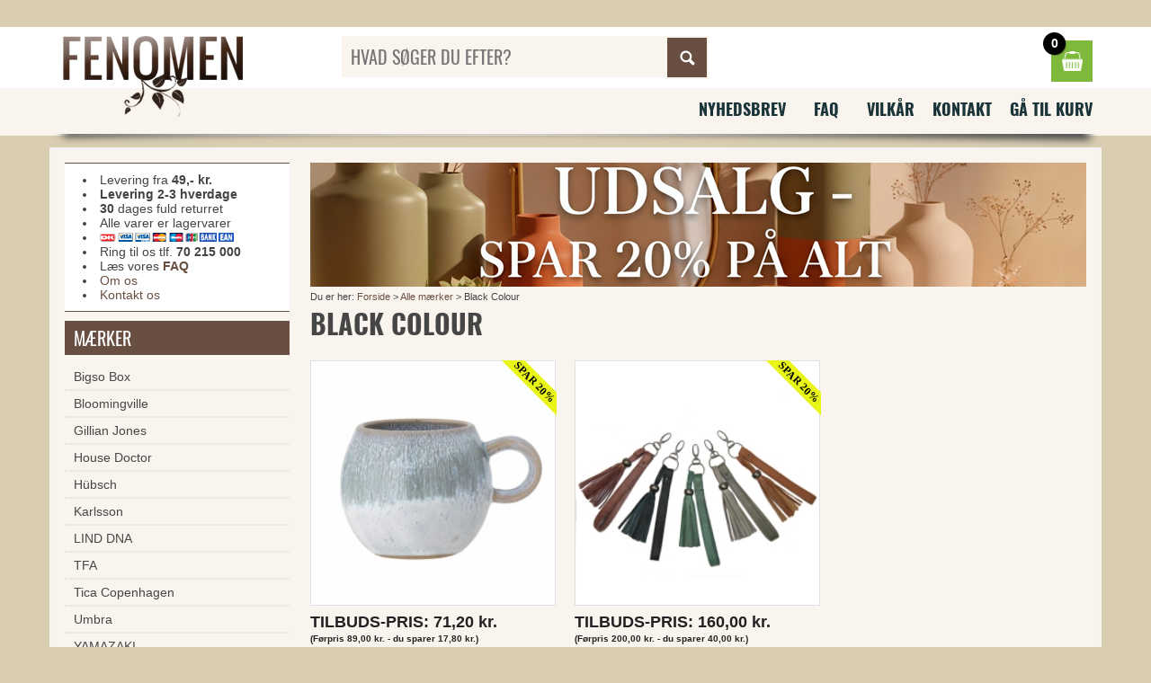

--- FILE ---
content_type: text/html
request_url: https://www.fenomen.dk/black-colour
body_size: 21783
content:

<!DOCTYPE html>
<html lang="da">
<head>
<title>Black Colour</title>

<meta name="description" content="Black Colour">
<meta name="keywords" content="album,badeværelset,boligen,børneværelset,dekoration,knage,kontoret,køkkenet,køkkenet,rammer,spil,vægure,brugskunst,gave,gaver ">
<meta name="viewport" content="width=device-width, initial-scale=1">
<meta name="facebook-domain-verification" content="8daa9q6zsnhczpvjb5gqkrhe04nl2c" />
<meta charset="windows-1252">
<link rel="shortcut icon" href="/favicon.ico" />
<link href="/mmenu-light.css?v=4" rel="stylesheet" type="text/css"  media="all"  />
<link href="/style-mini-new.css?v=9" rel="stylesheet" type="text/css"  media="all"  />
<script type="text/javascript" src="https://ajax.googleapis.com/ajax/libs/jquery/2.1.3/jquery.min.js"></script>	
<script async type="text/javascript" src="/scripts/js/tinybox.js"></script>
<script src="/scripts/js/mmenu-light.js?v=5"></script>		

<script type="text/javascript">
	var _iub = _iub || [];
_iub.csConfiguration = {"askConsentAtCookiePolicyUpdate":true,"gdprAppliesGlobally":false,"lang":"da","perPurposeConsent":true,"siteId":3567640,"cookiePolicyId":50199700, "banner":{ "acceptButtonCaptionColor":"#FFFFFF","acceptButtonColor":"#010436","acceptButtonDisplay":true,"backgroundColor":"#FBF6EF","closeButtonDisplay":false,"customizeButtonCaptionColor":"#010436","customizeButtonColor":"#E1DDD7","customizeButtonDisplay":true,"explicitWithdrawal":true,"logo":null,"position":"float-center","rejectButtonCaptionColor":"#FFFFFF","rejectButtonColor":"#010436","rejectButtonDisplay":true,"showPurposesToggles":true,"showTitle":false,"theme":"autumn-neutral","textColor":"#010436" }};
</script>
<script type="text/javascript" src="https://cs.iubenda.com/autoblocking/3567640.js"></script>
<script type="text/javascript" src="//cdn.iubenda.com/cs/iubenda_cs.js" charset="UTF-8" async></script>

<!-- Global site tag (gtag.js) - Google Analytics -->
<script async src="https://www.googletagmanager.com/gtag/js?id=UA-121436-2"></script>
<script>
	window.dataLayer = window.dataLayer || [];
	function gtag(){dataLayer.push(arguments);}
	gtag('js', new Date());
	gtag('config', 'UA-121436-2');
	gtag('config', 'AW-1071573928');


  !function(f,b,e,v,n,t,s)
  {if(f.fbq)return;n=f.fbq=function(){n.callMethod?
  n.callMethod.apply(n,arguments):n.queue.push(arguments)};
  if(!f._fbq)f._fbq=n;n.push=n;n.loaded=!0;n.version='2.0';
  n.queue=[];t=b.createElement(e);t.async=!0;
  t.src=v;s=b.getElementsByTagName(e)[0];
  s.parentNode.insertBefore(t,s)}(window, document,'script',
  'https://connect.facebook.net/en_US/fbevents.js');
  fbq('init', '725338681137139');
  fbq('track', 'PageView');
	
</script>
<!-- Google Tag Manager -->
<script>(function(w,d,s,l,i){w[l]=w[l]||[];w[l].push({'gtm.start':
new Date().getTime(),event:'gtm.js'});var f=d.getElementsByTagName(s)[0],
j=d.createElement(s),dl=l!='dataLayer'?'&l='+l:'';j.async=true;j.src=
'https://www.googletagmanager.com/gtm.js?id='+i+dl;f.parentNode.insertBefore(j,f);
})(window,document,'script','dataLayer','GTM-T7H3LR5');</script>
<!-- End Google Tag Manager -->
<!-- wireboard tag -->
<script type="text/javascript">
;(function(w,i,r,e,b,oar,d){if(!w[b]){w.WireBoardNamespace=w.WireBoardNamespace||[];
w.WireBoardNamespace.push(b);w[b]=function(){(w[b].q=w[b].q||[]).push(arguments)};
w[b].q=w[b].q||[];oar=i.createElement(r);d=i.getElementsByTagName(r)[0];oar.async=1;
oar.src=e;d.parentNode.insertBefore(oar,d)}}(window,document,"script","https://static.wireboard.io/wireboard.js","wireboard"));
wireboard('newTracker', 'wb', 'pipeline-0.collector.wireboard.io', {
    appId: 'lOgeRFWY',
    forceSecureTracker: true,
    contexts: {
      performanceTiming: true,
    }
});
window.wireboard('enableActivityTracking', 5, 10);
var customContext=[{schema:'wb:io.wireboard/publisher',data:{publisher:'9e26242d-19d1-45e2-9d57-2358c592438c'}}]
window.wireboard('trackPageView', null, customContext);
</script>
<noscript><img height="1" width="1" style="display:none"
  src="https://www.facebook.com/tr?id=725338681137139&ev=PageView&noscript=1"
/></noscript>
</head>
<body>		
	<!-- Google Tag Manager (noscript) -->
	<noscript><iframe src="https://www.googletagmanager.com/ns.html?id=GTM-T7H3LR5"
	height="0" width="0" style="display:none;visibility:hidden"></iframe></noscript>
	<!-- End Google Tag Manager (noscript) -->	
	<div id="top-wrapper"><div class="logos">&nbsp;&nbsp;&nbsp;&nbsp;</div></a></div></div>  
	<div id="toplight"></div>
	<div id="topdark"></div>	
	<div id="wrapper">		
		<div id="topmenu">
			<div id="logo"><a href="https://www.fenomen.dk/"><img src="/images/fenomen_logo_01.png" alt="Fenomen.dk"></a></div>	
			<div id="searchbox">				
				<form id="searchform" name="search" action="/default.asp?mode=searchproduct" method="get"><input type="hidden" name="mode" value="searchproduct"><input id="search" placeholder="HVAD SØGER DU EFTER?"  type="text" name="query" autocomplete="off"><input id="button" type="submit" value="Søg"></form><span class="clerk" data-template="@live-search" data-bind-live-search="#search" data-live-search-categories="true" data-live-search-categories-title="Kategorier" data-live-search-products-title="Produkter"></span>												
			</div>		
			<div id="cart">				
				<a class="basket" onclick="this.blur();window.location.href=&quot;/showbasket/&quot;"><span class="count">0</span></a>				
			</div>
			<div id="menu-btn">
				<a id="btn-mmenu" class="btn-menu"></a>
			</div>			
			<nav id="mmenu" class="hidden-desktop">			
				<ul>					
					<li><a href="/">Forside</a></li>					
					<li><span>Mærker</span>						
						<ul><li class="%ActiveMenu%"><a href="https://www.fenomen.dk/bigso-box">Bigso Box</a> </li>
<li class="%ActiveMenu%"><a href="https://www.fenomen.dk/bloomingville">Bloomingville</a> </li>
<li class="%ActiveMenu%"><a href="https://www.fenomen.dk/gillian-jones">Gillian Jones</a> </li>
<li class="%ActiveMenu%"><a href="https://www.fenomen.dk/house-doctor">House Doctor</a> </li>
<li class="%ActiveMenu%"><a href="https://www.fenomen.dk/h-bsch">Hübsch</a> </li>
<li class="%ActiveMenu%"><a href="https://www.fenomen.dk/karlsson">Karlsson</a> </li>
<li class="%ActiveMenu%"><a href="https://www.fenomen.dk/lind-dna">LIND DNA</a> </li>
<li class="%ActiveMenu%"><a href="https://www.fenomen.dk/tfa">TFA</a> </li>
<li class="%ActiveMenu%"><a href="https://www.fenomen.dk/tica-copenhagen">Tica Copenhagen</a> </li>
<li class="%ActiveMenu%"><a href="https://www.fenomen.dk/umbra">Umbra</a> </li>
<li class="%ActiveMenu%"><a href="https://www.fenomen.dk/yamazaki">YAMAZAKI</a> </li>
<li class="%ActiveMenu%"><a href="https://www.fenomen.dk/zone">Zone</a> </li>
<li class="%ActiveMenu%"><a href="https://www.fenomen.dk/maerker">SE ALLE MÆRKER HER</a> </li>
</ul>
					</li>		
					<li><span>Produkter</span>						
						<ul><li class=""><a href="https://www.fenomen.dk/nyheder">NYHEDER</a> </li>
<li class=""><a href="https://www.fenomen.dk/vaegure">Vægure</a> </li>
<li class=""><a href="https://www.fenomen.dk/knager-og-knageraekke">Knager og knagerække</a> </li>
<li class=""><a href="https://www.fenomen.dk/boligtilbehoer-og-brugskunst">Boligtilbehør og Brugskunst</a> </li>
<li class=""><a href="https://www.fenomen.dk/kurve">Kurve</a> </li>
<li class=""><a href="https://www.fenomen.dk/opbevaring">Opbevaring</a> </li>
<li class=""><a href="https://www.fenomen.dk/opbevaring-i-laeder">Opbevaring i læder</a> </li>
<li class=""><a href="https://www.fenomen.dk/smykkeholder">Smykkeholder </a> </li>
<li class=""><a href="https://www.fenomen.dk/smykkeskrin-og-skrin-til-ure">Smykkeskrin og skrin til ure</a> </li>
<li class=""><a href="https://www.fenomen.dk/alt-i-akryl">Alt i akryl</a> </li>
<li class=""><a href="https://www.fenomen.dk/magasinholder">Magasinholder</a> </li>
<li class=""><a href="https://www.fenomen.dk/doermaatter">Dørmåtter</a> </li>
<li class=""><a href="https://www.fenomen.dk/laeder-forklaeder-og-grillhandsker">Læder forklæder og grillhandsker </a> </li>
<li class=""><a href="https://www.fenomen.dk/tassen-humoer-stel">Tassen humør stel</a> </li>
<li class=""><a href="https://www.fenomen.dk/laeder-tasker">Læder tasker </a> </li>
<li class=""><a href="https://www.fenomen.dk/kurve-i-filt-og-stof">Kurve i filt og stof</a> </li>
<li class=""><a href="https://www.fenomen.dk/vasketoejskurv">Vasketøjskurv</a> </li>
<li class=""><a href="https://www.fenomen.dk/vaekkeure">Vækkeure</a> </li>
<li class=""><a href="https://www.fenomen.dk/pappelina-taepper">Pappelina tæpper</a> </li>
<li class=""><a href="https://www.fenomen.dk/rug-solid-taepper">Rug Solid tæpper </a> </li>
<li class=""><a href="https://www.fenomen.dk/taepper">Tæpper</a> </li>
<li class=""><a href="https://www.fenomen.dk/gren-knager">Gren knager</a> </li>
<li class=""><a href="https://www.fenomen.dk/fotorammer">Fotorammer</a> </li>
<li class=""><a href="https://www.fenomen.dk/fotorammer-klassiske">Fotorammer - klassiske</a> </li>
<li class=""><a href="https://www.fenomen.dk/fotoalbum">Fotoalbum</a> </li>
<li class=""><a href="https://www.fenomen.dk/smykker">Smykker</a> </li>
<li class=""><a href="https://www.fenomen.dk/lamper">Lamper</a> </li>
<li class=""><a href="https://www.fenomen.dk/opbevaring-sko-og-stoevler">Opbevaring sko og støvler</a> </li>
<li class=""><a href="https://www.fenomen.dk/bar-udstyr-drinks">Bar udstyr - drinks</a> </li>
<li class=""><a href="https://www.fenomen.dk/koekkenet">Køkkenet</a> </li>
<li class=""><a href="https://www.fenomen.dk/badevaerelset">Badeværelset</a> </li>
<li class=""><a href="https://www.fenomen.dk/kontoret">Kontoret</a> </li>
<li class=""><a href="https://www.fenomen.dk/boernevaerelset">Børneværelset</a> </li>
<li class=""><a href="https://www.fenomen.dk/haven">Haven</a> </li>
<li class=""><a href="https://www.fenomen.dk/toilettasker-og-rejsetasker">Toilettasker og rejsetasker</a> </li>
<li class=""><a href="https://www.fenomen.dk/christian-lacroix">Christian Lacroix</a> </li>
<li class=""><a href="https://www.fenomen.dk/meraki">Meraki</a> </li>
<li class=""><a href="https://www.fenomen.dk/toerklaeder">Tørklæder</a> </li>
<li class=""><a href="https://www.fenomen.dk/verivinci-noeglekaede">Verivinci nøglekæde</a> </li>
<li class=""><a href="https://www.fenomen.dk/vondels-ophaeng">Vondels ophæng</a> </li>
<li class=""><a href="https://www.fenomen.dk/husnummer">Husnummer</a> </li>
<li class=""><a href="https://www.fenomen.dk/moebler">Møbler</a> </li>
<li class=""><a href="https://www.fenomen.dk/barnedaabsgaver">Barnedåbsgaver</a> </li>
<li class=""><a href="https://www.fenomen.dk/plakater-og-billeder">Plakater og billeder </a> </li>
<li class=""><a href="https://www.fenomen.dk/jul">Jul </a> </li>
<li class=""><a href="https://www.fenomen.dk/outlet-tilbud">OUTLET tilbud</a> </li>
<li class=""><a href="https://www.fenomen.dk/gavekort">Gavekort</a> </li>
</ul>
					</li>					
					<li><span>Kundeservice</span>						
						<ul>							
							<li><a href="/nyhedsbrev">Nyhedsbrev</a></li>
							<li><a href="/faq">FAQ</a></li>
							<li><a href="/vilkaar">Vilk&aring;r</a></li>
							<li><a href="/om-os">Om os</a></li>							
							<li><a href="/kontakt">Kontakt</a></li>
							<li><a href="https://www.fenomen.dk/showbasket/">Gå til kurv</a></li>						
						</ul>
					</li>		
					
				</ul>
			</nav>			
			
		</div>			
		
		<div class="clearfix"></div>
		<div id="menuwrapper" class="hidden-mobile">			
			<div class="menu">				
				<ul>				
					<li><a href="/nyhedsbrev">Nyhedsbrev</a></li>
					<li><a href="/faq">FAQ</a></li>
					<li><a href="/vilkaar">Vilk&aring;r</a></li>
					<li><a href="/kontakt">Kontakt</a></li>
					<li><a href="https://www.fenomen.dk/showbasket/">Gå til kurv</a></li>
				</ul>
				<div class="clearfix"></div>
			</div>						
		</div>		
		<div class="boxshadow hidden-mobile"></div>		
		
		
		
		
		<div id="bodywrapper" class="clearfix">
			<div id="body" class="clearfix">
				<div id="main"><center><img border='0' src='/images/20p.png' style='width:100%;height: auto;'></center>
<div id="crump">Du er her: <a href='https://www.fenomen.dk'>Forside</a>  &gt; <a href='https://www.fenomen.dk/maerker'>Alle mærker</a> &gt; Black Colour</div>
<div id="productlistheader" style="height: 100%">
	<h1>Black Colour</h1><div class="fr"></div>
	<div class="clearfix"></div>
</div>	



<div id="productlist">

<div class="product">
  <a href="https://www.fenomen.dk/kop-paula-blaa-bloomingville" title="Kop Paula blå - Bloomingville"><div class="image"><img src="/images/250/paula-kop-bloomingville-blaa.jpg" alt="Kop Paula blå - Bloomingville" width="200" height="200" loading="lazy" /></div></a>
  <div class="details">
    <a href="https://www.fenomen.dk/kop-paula-blaa-bloomingville" title="Kop Paula blå - Bloomingville">      
      <span class="price">TILBUDS-PRIS: 71,20 kr.<br><span class="offer">(Førpris 89,00 kr. - du sparer <b>17,80 kr.</b>)</span></span><span class='sale'>Spar 20%</span>
      <span class="title">Kop Paula blå - Bloomingville</span>            
    </a>
  </div>
</div>

<div class="product">
  <a href="https://www.fenomen.dk/noeglekaede-i-laeder-black-colour" title="Nøglekæde i læder - Black Colour"><div class="image"><img src="/images/250/noeglekaeder-laeder.jpg" alt="Nøglekæde i læder - Black Colour" width="200" height="200" loading="lazy" /></div></a>
  <div class="details">
    <a href="https://www.fenomen.dk/noeglekaede-i-laeder-black-colour" title="Nøglekæde i læder - Black Colour">      
      <span class="price">TILBUDS-PRIS: 160,00 kr.<br><span class="offer">(Førpris 200,00 kr. - du sparer <b>40,00 kr.</b>)</span></span><span class='sale'>Spar 20%</span>
      <span class="title">Nøglekæde i læder - Black Colour</span>            
    </a>
  </div>
</div>
	
</div>
<div class="clearfix"></div>
<hr style="margin:20px 0 20px 0;">
<p></p>


<div id="productlistheader" style="height: 100%">
	
	<div class="clearfix"></div>
</div>	



	
				</div>
				<div id="sidebar">
					<div class="infomenutable hidden-tablet">	
						<div class="infomenu"> 							
							<ul id="infomenu_ul">							
								<li>Levering fra <b>49,- kr.</b></li>
								<li><b>Levering 2-3 hverdage</b></li>								
								<li><b>30</b> dages fuld returret</li>
								<li>Alle varer er lagervarer</li>								
								<li><a href="/faq"><div class="alle-kort-2014"></div></a></li>								
								<li>Ring til os tlf. <b>70 215 000</b></li>			
								<li>Læs vores <b><a href="/faq">FAQ</a></b></li>	
								<li><a href="/om-os">Om os</a></li>	
								<li><a href="/kontakt">Kontakt os</a></li>			
							</ul>							
						</div>
					</div>					
					<div class="sidemenu"><a id="cat"></a>			
						<span class="heading">Mærker</span>
						<ul>
							<li class="%ActiveMenu%"><a href="https://www.fenomen.dk/bigso-box">Bigso Box</a> </li>
<li class="%ActiveMenu%"><a href="https://www.fenomen.dk/bloomingville">Bloomingville</a> </li>
<li class="%ActiveMenu%"><a href="https://www.fenomen.dk/gillian-jones">Gillian Jones</a> </li>
<li class="%ActiveMenu%"><a href="https://www.fenomen.dk/house-doctor">House Doctor</a> </li>
<li class="%ActiveMenu%"><a href="https://www.fenomen.dk/h-bsch">Hübsch</a> </li>
<li class="%ActiveMenu%"><a href="https://www.fenomen.dk/karlsson">Karlsson</a> </li>
<li class="%ActiveMenu%"><a href="https://www.fenomen.dk/lind-dna">LIND DNA</a> </li>
<li class="%ActiveMenu%"><a href="https://www.fenomen.dk/tfa">TFA</a> </li>
<li class="%ActiveMenu%"><a href="https://www.fenomen.dk/tica-copenhagen">Tica Copenhagen</a> </li>
<li class="%ActiveMenu%"><a href="https://www.fenomen.dk/umbra">Umbra</a> </li>
<li class="%ActiveMenu%"><a href="https://www.fenomen.dk/yamazaki">YAMAZAKI</a> </li>
<li class="%ActiveMenu%"><a href="https://www.fenomen.dk/zone">Zone</a> </li>
<li class="%ActiveMenu%"><a href="https://www.fenomen.dk/maerker">SE ALLE MÆRKER HER</a> </li>

						</ul>							
						<span class="heading">Produkter</span>
						<ul>
							<li class=""><a href="https://www.fenomen.dk/nyheder">NYHEDER</a> </li>
<li class=""><a href="https://www.fenomen.dk/vaegure">Vægure</a> </li>
<li class=""><a href="https://www.fenomen.dk/knager-og-knageraekke">Knager og knagerække</a> </li>
<li class=""><a href="https://www.fenomen.dk/boligtilbehoer-og-brugskunst">Boligtilbehør og Brugskunst</a> </li>
<li class=""><a href="https://www.fenomen.dk/kurve">Kurve</a> </li>
<li class=""><a href="https://www.fenomen.dk/opbevaring">Opbevaring</a> </li>
<li class=""><a href="https://www.fenomen.dk/opbevaring-i-laeder">Opbevaring i læder</a> </li>
<li class=""><a href="https://www.fenomen.dk/smykkeholder">Smykkeholder </a> </li>
<li class=""><a href="https://www.fenomen.dk/smykkeskrin-og-skrin-til-ure">Smykkeskrin og skrin til ure</a> </li>
<li class=""><a href="https://www.fenomen.dk/alt-i-akryl">Alt i akryl</a> </li>
<li class=""><a href="https://www.fenomen.dk/magasinholder">Magasinholder</a> </li>
<li class=""><a href="https://www.fenomen.dk/doermaatter">Dørmåtter</a> </li>
<li class=""><a href="https://www.fenomen.dk/laeder-forklaeder-og-grillhandsker">Læder forklæder og grillhandsker </a> </li>
<li class=""><a href="https://www.fenomen.dk/tassen-humoer-stel">Tassen humør stel</a> </li>
<li class=""><a href="https://www.fenomen.dk/laeder-tasker">Læder tasker </a> </li>
<li class=""><a href="https://www.fenomen.dk/kurve-i-filt-og-stof">Kurve i filt og stof</a> </li>
<li class=""><a href="https://www.fenomen.dk/vasketoejskurv">Vasketøjskurv</a> </li>
<li class=""><a href="https://www.fenomen.dk/vaekkeure">Vækkeure</a> </li>
<li class=""><a href="https://www.fenomen.dk/pappelina-taepper">Pappelina tæpper</a> </li>
<li class=""><a href="https://www.fenomen.dk/rug-solid-taepper">Rug Solid tæpper </a> </li>
<li class=""><a href="https://www.fenomen.dk/taepper">Tæpper</a> </li>
<li class=""><a href="https://www.fenomen.dk/gren-knager">Gren knager</a> </li>
<li class=""><a href="https://www.fenomen.dk/fotorammer">Fotorammer</a> </li>
<li class=""><a href="https://www.fenomen.dk/fotorammer-klassiske">Fotorammer - klassiske</a> </li>
<li class=""><a href="https://www.fenomen.dk/fotoalbum">Fotoalbum</a> </li>
<li class=""><a href="https://www.fenomen.dk/smykker">Smykker</a> </li>
<li class=""><a href="https://www.fenomen.dk/lamper">Lamper</a> </li>
<li class=""><a href="https://www.fenomen.dk/opbevaring-sko-og-stoevler">Opbevaring sko og støvler</a> </li>
<li class=""><a href="https://www.fenomen.dk/bar-udstyr-drinks">Bar udstyr - drinks</a> </li>
<li class=""><a href="https://www.fenomen.dk/koekkenet">Køkkenet</a> </li>
<li class=""><a href="https://www.fenomen.dk/badevaerelset">Badeværelset</a> </li>
<li class=""><a href="https://www.fenomen.dk/kontoret">Kontoret</a> </li>
<li class=""><a href="https://www.fenomen.dk/boernevaerelset">Børneværelset</a> </li>
<li class=""><a href="https://www.fenomen.dk/haven">Haven</a> </li>
<li class=""><a href="https://www.fenomen.dk/toilettasker-og-rejsetasker">Toilettasker og rejsetasker</a> </li>
<li class=""><a href="https://www.fenomen.dk/christian-lacroix">Christian Lacroix</a> </li>
<li class=""><a href="https://www.fenomen.dk/meraki">Meraki</a> </li>
<li class=""><a href="https://www.fenomen.dk/toerklaeder">Tørklæder</a> </li>
<li class=""><a href="https://www.fenomen.dk/verivinci-noeglekaede">Verivinci nøglekæde</a> </li>
<li class=""><a href="https://www.fenomen.dk/vondels-ophaeng">Vondels ophæng</a> </li>
<li class=""><a href="https://www.fenomen.dk/husnummer">Husnummer</a> </li>
<li class=""><a href="https://www.fenomen.dk/moebler">Møbler</a> </li>
<li class=""><a href="https://www.fenomen.dk/barnedaabsgaver">Barnedåbsgaver</a> </li>
<li class=""><a href="https://www.fenomen.dk/plakater-og-billeder">Plakater og billeder </a> </li>
<li class=""><a href="https://www.fenomen.dk/jul">Jul </a> </li>
<li class=""><a href="https://www.fenomen.dk/outlet-tilbud">OUTLET tilbud</a> </li>
<li class=""><a href="https://www.fenomen.dk/gavekort">Gavekort</a> </li>

						</ul>												
					</div>
				</div>
			</div>
		</div>
		<div class="boxshadow"></div>
		<div id="footerwrapper">
			<div id="footer" itemscope itemtype="http://schema.org/Organization">Copyright, 2004 - 2026 &middot; <span itemprop="name">Viabella ApS</span> &middot; <span>CVR 29513422</span> &middot; Tlf. 70 215 000 &middot; <a href="mailto:info@fenomen.dk">info@fenomen.dk</a></div>
		</div>
		<div class="boxshadow"></div>
	</div>
 

	<script type="text/javascript">



		



	
	  window.clerkAsyncInit = function() {
	      Clerk.config({
	          key: 'RxCAydfwPN3fZePZvFbiDNcgEhMWD3Po'
	      });
	  };
	
	  (function(){
	      var e = document.createElement('script'); e.type='text/javascript'; e.async = true;
	      e.src = document.location.protocol + '//api.clerk.io/static/clerk.js';
	      var s = document.getElementsByTagName('script')[0]; s.parentNode.insertBefore(e, s);
	  })();      

		$(function() {
			
		
		});	
		
			var menu = new MmenuLight(
				document.querySelector( '#mmenu' ),
				"all"
			);

			var navigator = menu.navigation({
				 selectedClass: 'Selected',
				 slidingSubmenus: true,
				 theme: 'dark',
				 title: 'Menu'
			});

			var drawer = menu.offcanvas({
				 //position: 'left'
			});

			//	Open the menu.
			document.querySelector( '#btn-mmenu' )
				.addEventListener( 'click', evnt => {
					evnt.preventDefault();
					drawer.open();
				});				
	
	</script>	
	<script async type="text/javascript" src="//static.klaviyo.com/onsite/js/klaviyo.js?company_id=LgWmdE"></script>


</body>
</html>

--- FILE ---
content_type: application/javascript; charset=UTF-8
request_url: https://api.clerk.io/v2/log/pageview?callback=jQuery110208985946631784771_1768701247284&payload=%7B%22key%22%3A%22RxCAydfwPN3fZePZvFbiDNcgEhMWD3Po%22%2C%22visitor%22%3A%22MAKGNZph%22%7D&_=1768701247286
body_size: 4
content:
jQuery110208985946631784771_1768701247284({"status":"ok"});

--- FILE ---
content_type: application/javascript; charset=UTF-8
request_url: https://api.clerk.io/v2/log/debug?callback=jQuery110208985946631784771_1768701247284&payload=%7B%22message%22%3A%22Please+consider+upgrading+to+Clerk.js+v2.+For+more+information+visit%2C+my.clerk.io.%22%2C%22source%22%3A%22Clerk.js+v1%22%2C%22type%22%3A%22warn%22%2C%22key%22%3A%22RxCAydfwPN3fZePZvFbiDNcgEhMWD3Po%22%2C%22visitor%22%3A%22MAKGNZph%22%7D&_=1768701247285
body_size: 4
content:
jQuery110208985946631784771_1768701247284({"status":"ok"});